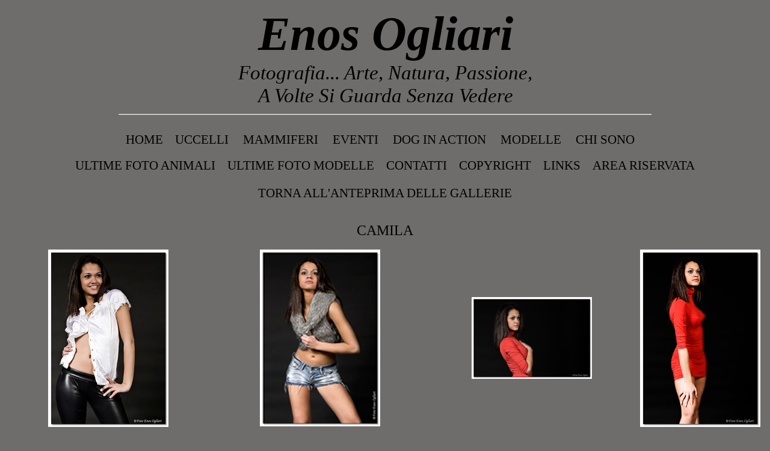

--- FILE ---
content_type: text/html
request_url: http://enosogliari.com/pagina.asp?idg=6&ids=101
body_size: 6162
content:
<!DOCTYPE html PUBLIC "-//W3C//DTD XHTML 1.0 Transitional//EN" "http://www.w3.org/TR/xhtml1/DTD/xhtml1-transitional.dtd">
<html xmlns="http://www.w3.org/1999/xhtml">
<head>
<meta http-equiv="Content-Type" content="text/html; charset=iso-8859-1" />
<META http-equiv="imagetoolbar" content="no">
<title>Enos Ogliari, Fotografia... Arte Natura Passione</title>
<link rel="stylesheet" type="text/css" href="./pagina.css">
</style></head>



<body onload="getElement()">
<script language=JavaScript>
<!--

var message="Tasto destro disabilitato!";

///////////////////////////////////
function clickIE4(){
if (event.button==2){
alert(message);
return false;
}
}

function clickNS4(e){
if (document.layers||document.getElementById&&!document.all){
if (e.which==2||e.which==3){
alert(message);
return false;
}
}
}

if (document.layers){
document.captureEvents(Event.MOUSEDOWN);
document.onmousedown=clickNS4;
}
else if (document.all&&!document.getElementById){
document.onmousedown=clickIE4;
}

document.oncontextmenu=new Function("alert(message);return false")

// --> 
</script>

<table width=100% border="0" align="center">
  <tr>
    <td width=20% class=titolosin><div align="left" >
&nbsp;
    </div></td>
    <td width=60% class=titolocen><div align="center">Enos Ogliari<br><font class=titolocen2>Fotografia... Arte, Natura, Passione,<br>A volte si guarda senza vedere</div></td>
    <td width=20% class=titolodes><div align="right">
&nbsp;
</div></td>
  </tr>
</table>
<hr style="color: silver" width="70%">
<br>
<table width="100%" align="center">
<td align="center">
<a class=menuprincipale href="pagina.asp?idg=nessuno&ids=tutti">Home</a>&nbsp;&nbsp;&nbsp;&nbsp;
<a class=menuprincipale href="pagina.asp?idg=2&ids=tutti">UCCELLI</A>
&nbsp;&nbsp;&nbsp;&nbsp;
<a class=menuprincipale href="pagina.asp?idg=3&ids=tutti">MAMMIFERI</A>
&nbsp;&nbsp;&nbsp;&nbsp;
<a class=menuprincipale href="pagina.asp?idg=4&ids=tutti">EVENTI</A>
&nbsp;&nbsp;&nbsp;&nbsp;
<a class=menuprincipale href="pagina.asp?idg=5&ids=tutti">DOG IN ACTION</A>
&nbsp;&nbsp;&nbsp;&nbsp;
<a class=menuprincipale href="pagina.asp?idg=6&ids=tutti">MODELLE</A>
&nbsp;&nbsp;&nbsp;&nbsp;

<a class=menuprincipale href="pagina.asp?idg=chi&ids=tutti">Chi Sono</a>&nbsp;&nbsp;&nbsp;&nbsp;
<br><br>

<a class=menuprincipale href="pagina.asp?idg=novita&ids=tutti">Ultime Foto Animali</a>&nbsp;&nbsp;&nbsp;&nbsp;
<a class=menuprincipale href="paginam.asp?idg=novita&ids=tutti">Ultime Foto Modelle</a>&nbsp;&nbsp;&nbsp;&nbsp;
<a class=menuprincipale href="pagina.asp?idg=cont&ids=tutti">Contatti</a>&nbsp;&nbsp;&nbsp;&nbsp;
<a class=menuprincipale href="pagina.asp?idg=copi&ids=tutti">Copyright</a>&nbsp;&nbsp;&nbsp;&nbsp;
<a class=menuprincipale href="pagina.asp?idg=link&ids=tutti">Links</a>&nbsp;&nbsp;&nbsp;&nbsp;
<a class=menuprincipale href="/riservata/">Area Riservata</a>
</td>
</table>
<br>
<center>
<a class=menuprincipale href="pagina.asp?idg=6&ids=tutti">Torna all'anteprima delle gallerie</a>
<br>

<br>
<br>
<center>
<font class=home>
CAMILA
</font>
<br>
<br>
</center>
<div align="center">

<table width="100%" border="0" cellspacing="0" cellpadding="0">
<tr>

<td width="33%" align="center">
<a href="immagine.asp?img=604&ids=101&idg=6" target=_blank><img border="0" src="/immagini/img_0856-1__a.jpg" width="200"></a>
<br>
<br>
</td>
<td>
&nbsp;&nbsp;
</td>

<td width="33%" align="center">
<a href="immagine.asp?img=603&ids=101&idg=6" target=_blank><img border="0" src="/immagini/img_0822__a.jpg" width="200"></a>
<br>
<br>
</td>
<td>
&nbsp;&nbsp;
</td>

<td width="33%" align="center">
<a href="immagine.asp?img=602&ids=101&idg=6" target=_blank><img border="0" src="/immagini/img_0762-1__ajpg.jpg" width="200"></a>
<br>
<br>
</td>
<td>
&nbsp;&nbsp;
</td>

<td width="33%" align="center">
<a href="immagine.asp?img=601&ids=101&idg=6" target=_blank><img border="0" src="/immagini/img_0766__a.jpg" width="200"></a>
<br>
<br>
</td>
<td>
&nbsp;&nbsp;
</td>

</tr>
<tr>

<td width="33%" align="center">
<a href="immagine.asp?img=600&ids=101&idg=6" target=_blank><img border="0" src="/immagini/img_0871__a.jpg" width="200"></a>
<br>
<br>
</td>
<td>
&nbsp;&nbsp;
</td>

<td width="33%" align="center">
<a href="immagine.asp?img=599&ids=101&idg=6" target=_blank><img border="0" src="/immagini/img_0744__a.jpg" width="200"></a>
<br>
<br>
</td>
<td>
&nbsp;&nbsp;
</td>

</tr>
</table>
<center>
<br>
<a class=menuprincipale href="pagina.asp?idg=6&ids=tutti">Torna all'anteprima delle gallerie</a>
 
<br>
<hr style="color: silver" width="70%">
<br>

<table width="100%" align="center">
<td width="33%" align="center">
<a class=menuprincipalebasso href="pagina.asp?idg=nessuno&ids=tutti">Home</a>&nbsp;&nbsp;&nbsp;&nbsp;
<a class=menuprincipalebasso href="pagina.asp?idg=2&ids=tutti">UCCELLI</A>
&nbsp;&nbsp;&nbsp;&nbsp;
<a class=menuprincipalebasso href="pagina.asp?idg=3&ids=tutti">MAMMIFERI</A>
&nbsp;&nbsp;&nbsp;&nbsp;
<a class=menuprincipalebasso href="pagina.asp?idg=4&ids=tutti">EVENTI</A>
&nbsp;&nbsp;&nbsp;&nbsp;
<a class=menuprincipalebasso href="pagina.asp?idg=5&ids=tutti">DOG IN ACTION</A>
&nbsp;&nbsp;&nbsp;&nbsp;
<a class=menuprincipalebasso href="pagina.asp?idg=6&ids=tutti">MODELLE</A>
&nbsp;&nbsp;&nbsp;&nbsp;

<a class=menuprincipalebasso href="pagina.asp?idg=chi&ids=tutti">Chi Sono</a>&nbsp;&nbsp;&nbsp;&nbsp;
<br><br>
<a class=menuprincipalebasso href="pagina.asp?idg=novita&ids=tutti">Ultime Foto Animali</a>&nbsp;&nbsp;&nbsp;&nbsp;
<a class=menuprincipalebasso href="paginam.asp?idg=novita&ids=tutti">Ultime Foto Modelle</a>&nbsp;&nbsp;&nbsp;&nbsp;
<a class=menuprincipalebasso href="pagina.asp?idg=cont&ids=tutti">Contatti</a>&nbsp;&nbsp;&nbsp;&nbsp;
<a class=menuprincipalebasso href="pagina.asp?idg=copi&ids=tutti">Copyright</a>&nbsp;&nbsp;&nbsp;&nbsp;
<a class=menuprincipalebasso href="pagina.asp?idg=link&ids=tutti">Links</a>&nbsp;&nbsp;&nbsp;&nbsp;
<a class=menuprincipalebasso href="/riservata/">Area Riservata</a>
</td>
</table>
<br>
</body>
</html>


--- FILE ---
content_type: text/css
request_url: http://enosogliari.com/pagina.css
body_size: 10971
content:
BODY
{
    BACKGROUND-COLOR: #6f6d6c
}
.miniature
{
    FONT-WEIGHT: bold;
    FONT-SIZE: 9pt;
    TEXT-TRANSFORM: capitalize;
    COLOR: ##333333;
    FONT-FAMILY: "Comic Sans MS";
    TEXT-DECORATION: none
}
.menuimmagine
{
    FONT-WEIGHT: bold;
    FONT-SIZE: 10pt;
    TEXT-TRANSFORM: capitalize;
    COLOR: black;
    FONT-FAMILY: "Comic Sans MS";
    TEXT-DECORATION: none
}
.immagine
{
    FONT-WEIGHT: bold;
    FONT-SIZE: 14pt;
    TEXT-TRANSFORM: capitalize;
    COLOR: ##333333;
    FONT-FAMILY: "Comic Sans MS";
    TEXT-DECORATION: none
}
.infotitolo
{
    FONT-WEIGHT: normal;
    FONT-SIZE: 14pt;
    TEXT-TRANSFORM: capitalize;
    COLOR: black;
    FONT-FAMILY: 'Arial Black';
    TEXT-DECORATION: none
}
.oggettoofferta
{
    FONT-WEIGHT: 700;
    FONT-SIZE: 20pt;
    TEXT-TRANSFORM: capitalize;
    COLOR: black;
    FONT-FAMILY: "Comic Sans MS";
    TEXT-DECORATION: none
}
.descrizioneofferta
{
    FONT-WEIGHT: 500;
    FONT-SIZE: 12pt;
    TEXT-TRANSFORM: capitalize;
    COLOR: black;
    FONT-FAMILY: "Comic Sans MS";
    TEXT-DECORATION: none
}
.primapagina
{
    FONT-WEIGHT: bold;
    FONT-SIZE: 18pt;
    TEXT-TRANSFORM: none;
    COLOR: #dcdcdc;
    FONT-FAMILY: "Comic Sans MS";
    TEXT-DECORATION: none
}
.primapagina:hover
{
    FONT-WEIGHT: bold;
    FONT-SIZE: 18pt;
    TEXT-TRANSFORM: none;
    COLOR: #dcdcdc;
    FONT-FAMILY: "Comic Sans MS";
    TEXT-DECORATION: none
}
.primapagina:link
{
    FONT-WEIGHT: bold;
    FONT-SIZE: 18pt;
    TEXT-TRANSFORM: none;
    COLOR: #dcdcdc;
    FONT-FAMILY: "Comic Sans MS";
    TEXT-DECORATION: none
}
.offerteprimapagina
{
    FONT-WEIGHT: bold;
    FONT-SIZE: 18pt;
    TEXT-TRANSFORM: none;
    COLOR: black;
    FONT-FAMILY: "Comic Sans MS";
    TEXT-DECORATION: none
}
.chisiamo
{
    FONT-WEIGHT: 500;
    FONT-SIZE: 14pt;
    TEXT-TRANSFORM: none;
    COLOR: black;
    FONT-FAMILY: 'monotype corsiva';
    TEXT-DECORATION: none
}
.condizioni
{
    FONT-WEIGHT: 400;
    FONT-SIZE: 10pt;
    TEXT-TRANSFORM: none;
    COLOR: black;
    FONT-FAMILY: 'Arial Black';
    TEXT-DECORATION: none
}
.contatti
{
    FONT-WEIGHT: 500;
    FONT-SIZE: 14pt;
    TEXT-TRANSFORM: none;
    COLOR: orange;
    FONT-FAMILY: 'Arial Black';
    TEXT-DECORATION: none
}
.listino
{
    FONT-WEIGHT: 500;
    FONT-SIZE: 12pt;
    TEXT-TRANSFORM: none;
    COLOR: #dcdcdc;
    FONT-FAMILY: 'Arial Black';
    TEXT-DECORATION: none
}
.listino:link
{
    FONT-WEIGHT: 500;
    FONT-SIZE: 12pt;
    TEXT-TRANSFORM: none;
    COLOR: #dcdcdc;
    FONT-FAMILY: 'Arial Black';
    TEXT-DECORATION: none
}
.listino:hover
{
    FONT-WEIGHT: 500;
    FONT-SIZE: 12pt;
    TEXT-TRANSFORM: none;
    COLOR: #333333;
    FONT-FAMILY: 'Arial Black';
    TEXT-DECORATION: none
}
.divisore
{
    FONT-WEIGHT: bold;
    FONT-SIZE: 11pt;
    TEXT-TRANSFORM: capitalize;
    COLOR: black;
    FONT-STYLE: normal;
    FONT-FAMILY: "Comic Sans MS";
    TEXT-DECORATION: none
}
.elencomodelli
{
    FONT-WEIGHT: bold;
    FONT-SIZE: 12pt;
    TEXT-TRANSFORM: capitalize;
    COLOR: #ff8c00;
    FONT-STYLE: normal;
    FONT-FAMILY: "Comic Sans MS";
    TEXT-DECORATION: none
}
.elencomodelli:link
{
    FONT-WEIGHT: bold;
    FONT-SIZE: 12pt;
    TEXT-TRANSFORM: capitalize;
    COLOR: #ff8c00;
    FONT-STYLE: normal;
    FONT-FAMILY: "Comic Sans MS";
    TEXT-DECORATION: none
}
.elencomodelli:hover
{
    FONT-WEIGHT: bold;
    FONT-SIZE: 12pt;
    TEXT-TRANSFORM: capitalize;
    COLOR: #ff8c00;
    FONT-STYLE: normal;
    FONT-FAMILY: "Comic Sans MS";
    TEXT-DECORATION: none
}
.modelli
{
    FONT-WEIGHT: bold;
    FONT-SIZE: 16pt;
    TEXT-TRANSFORM: capitalize;
    COLOR: black;
    FONT-STYLE: normal;
    FONT-FAMILY: "Comic Sans MS";
    TEXT-DECORATION: none
}
.modelli:link
{
    FONT-WEIGHT: bold;
    FONT-SIZE: 16pt;
    TEXT-TRANSFORM: capitalize;
    COLOR: black;
    FONT-STYLE: normal;
    FONT-FAMILY: "Comic Sans MS";
    TEXT-DECORATION: none
}
.modelli:hover
{
    FONT-WEIGHT: bold;
    FONT-SIZE: 16pt;
    TEXT-TRANSFORM: capitalize;
    COLOR: black;
    FONT-STYLE: normal;
    FONT-FAMILY: "Comic Sans MS";
    TEXT-DECORATION: none
}
.offerta
{
    FONT-WEIGHT: bold;
    FONT-SIZE: 30pt;
    TEXT-TRANSFORM: capitalize;
    COLOR: #ff0033;
    FONT-STYLE: normal;
    FONT-FAMILY: "Comic Sans MS";
    TEXT-DECORATION: none
}
.offerta:link
{
    FONT-WEIGHT: bold;
    FONT-SIZE: 30pt;
    TEXT-TRANSFORM: capitalize;
    COLOR: #ff0033;
    FONT-STYLE: normal;
    FONT-FAMILY: "Comic Sans MS";
    TEXT-DECORATION: none
}
.offerta:hover
{
    FONT-WEIGHT: bold;
    FONT-SIZE: 30pt;
    TEXT-TRANSFORM: capitalize;
    COLOR: black;
    FONT-STYLE: normal;
    FONT-FAMILY: "Comic Sans MS";
    TEXT-DECORATION: none
}
.titolosin
{
    FONT-WEIGHT: bold;
    FONT-SIZE: 18pt;
    TEXT-TRANSFORM: none;
    COLOR: black;
    FONT-FAMILY: "ParkAvenue BT";
    TEXT-DECORATION: none
}
.titolocen
{
    FONT-WEIGHT: bold;
    FONT-SIZE: 60pt;
    TEXT-TRANSFORM: capitalize;
    COLOR: black;
    FONT-STYLE: italic;
    FONT-FAMILY: 'Apple Chancery';
    TEXT-DECORATION: none
}
.titolocen2
{
    FONT-WEIGHT: normal;
    FONT-SIZE: 25pt;
    TEXT-TRANSFORM: capitalize;
    COLOR: black;
    FONT-FAMILY: "ParkAvenue BT";
    TEXT-DECORATION: none
}
.titolodes
{
    FONT-WEIGHT: bold;
    FONT-SIZE: 18pt;
    TEXT-TRANSFORM: none;
    COLOR: black;
    FONT-FAMILY: "ParkAvenue BT";
    TEXT-DECORATION: none
}
.menuprincipale
{
    FONT-WEIGHT: normal;
    FONT-SIZE: 16pt;
    TEXT-TRANSFORM: uppercase;
    COLOR: black;
    FONT-STYLE: normal;
    FONT-FAMILY: 'Monotype Corsiva';
    TEXT-DECORATION: none
}
.menuprincipale:link
{
    FONT-WEIGHT: normal;
    FONT-SIZE: 16pt;
    TEXT-TRANSFORM: uppercase;
    COLOR: black;
    FONT-STYLE: normal;
    FONT-FAMILY: 'Monotype Corsiva';
    TEXT-DECORATION: none
}
.menuprincipale:hover
{
    FONT-WEIGHT: normal;
    FONT-SIZE: 16pt;
    TEXT-TRANSFORM: uppercase;
    COLOR: #333333;
    FONT-STYLE: normal;
    FONT-FAMILY: 'Monotype Corsiva';
    TEXT-DECORATION: none
}
.menuprincipalebasso
{
    FONT-WEIGHT: normal;
    FONT-SIZE: 14pt;
    TEXT-TRANSFORM: uppercase;
    COLOR: black;
    FONT-STYLE: normal;
    FONT-FAMILY: 'Monotype Corsiva';
    TEXT-DECORATION: none
}
.menuprincipalebasso:link
{
    FONT-WEIGHT: normal;
    FONT-SIZE: 14pt;
    TEXT-TRANSFORM: uppercase;
    COLOR: black;
    FONT-STYLE: normal;
    FONT-FAMILY: 'Monotype Corsiva';
    TEXT-DECORATION: none
}
.menuprincipalebasso:hover
{
    FONT-WEIGHT: normal;
    FONT-SIZE: 14pt;
    TEXT-TRANSFORM: uppercase;
    COLOR: #333333;
    FONT-STYLE: normal;
    FONT-FAMILY: 'Monotype Corsiva';
    TEXT-DECORATION: none
}
.menulaterale
{
    FONT-WEIGHT: bold;
    FONT-SIZE: 16pt;
    TEXT-TRANSFORM: capitalize;
    COLOR: black;
    FONT-STYLE: normal;
    FONT-FAMILY: 'Monotype Corsiva';
    TEXT-DECORATION: none
}
.menulaterale:link
{
    FONT-WEIGHT: bold;
    FONT-SIZE: 16pt;
    TEXT-TRANSFORM: capitalize;
    COLOR: black;
    FONT-STYLE: normal;
    FONT-FAMILY: 'Monotype Corsiva';
    TEXT-DECORATION: none
}
.menulaterale:hover
{
    FONT-WEIGHT: bold;
    FONT-SIZE: 16pt;
    TEXT-TRANSFORM: capitalize;
    COLOR: #333333;
    FONT-STYLE: normal;
    FONT-FAMILY: 'Monotype Corsiva';
    TEXT-DECORATION: none
}
.descrizionefoto
{
    FONT-WEIGHT: bold;
    FONT-SIZE: 16pt;
    TEXT-TRANSFORM: capitalize;
    COLOR: black;
    FONT-STYLE: normal;
    FONT-FAMILY: 'Monotype Corsiva';
    TEXT-DECORATION: none
}
.collegamento
{
    FONT-WEIGHT: bold;
    FONT-SIZE: 18pt;
    TEXT-TRANSFORM: capitalize;
    COLOR: black;
    FONT-STYLE: normal;
    FONT-FAMILY: 'Monotype Corsiva';
    TEXT-DECORATION: none
}
.collegamento:link
{
    FONT-WEIGHT: bold;
    FONT-SIZE: 18pt;
    TEXT-TRANSFORM: capitalize;
    COLOR: black;
    FONT-STYLE: normal;
    FONT-FAMILY: 'Monotype Corsiva';
    TEXT-DECORATION: none
}
.collegamento:hover
{
    FONT-WEIGHT: bold;
    FONT-SIZE: 18pt;
    TEXT-TRANSFORM: capitalize;
    COLOR: #333333;
    FONT-STYLE: normal;
    FONT-FAMILY: 'Monotype Corsiva';
    TEXT-DECORATION: none
}
.menudx
{
    FONT-WEIGHT: bold;
    FONT-SIZE: 16pt;
    TEXT-TRANSFORM: capitalize;
    COLOR: black;
    FONT-STYLE: normal;
    FONT-FAMILY: 'Monotype Corsiva';
    TEXT-DECORATION: none
}
.menudx:link
{
    FONT-WEIGHT: bold;
    FONT-SIZE: 16pt;
    TEXT-TRANSFORM: capitalize;
    COLOR: black;
    FONT-STYLE: normal;
    FONT-FAMILY: 'Monotype Corsiva';
    TEXT-DECORATION: none
}
.menudx:hover
{
    FONT-WEIGHT: bold;
    FONT-SIZE: 16pt;
    TEXT-TRANSFORM: capitalize;
    COLOR: #333333;
    FONT-STYLE: normal;
    FONT-FAMILY: 'Monotype Corsiva';
    TEXT-DECORATION: none
}
.news
{
    FONT-WEIGHT: normal;
    FONT-SIZE: 18pt;
    TEXT-TRANSFORM: none;
    COLOR: black;
    FONT-STYLE: normal;
    FONT-FAMILY: 'Monotype Corsiva';
    TEXT-DECORATION: none
}
.home
{
    FONT-WEIGHT: normal;
    FONT-SIZE: 18pt;
    TEXT-TRANSFORM: none;
    COLOR: black;
    FONT-STYLE: normal;
    FONT-FAMILY: 'Monotype Corsiva';
    TEXT-DECORATION: none
}
.contatti
{
    FONT-WEIGHT: normal;
    FONT-SIZE: 18pt;
    TEXT-TRANSFORM: none;
    COLOR: black;
    FONT-STYLE: normal;
    FONT-FAMILY: 'Monotype Corsiva';
    TEXT-DECORATION: none
}
.contatti:link
{
    FONT-WEIGHT: normal;
    FONT-SIZE: 18pt;
    TEXT-TRANSFORM: none;
    COLOR: black;
    FONT-STYLE: normal;
    FONT-FAMILY: 'Monotype Corsiva';
    TEXT-DECORATION: none
}
.contatti:hover
{
    FONT-WEIGHT: normal;
    FONT-SIZE: 18pt;
    TEXT-TRANSFORM: none;
    COLOR: #333333;
    FONT-STYLE: normal;
    FONT-FAMILY: 'Monotype Corsiva';
    TEXT-DECORATION: none
}
.basso
{
    FONT-WEIGHT: normal;
    FONT-SIZE: 1pt;
    TEXT-TRANSFORM: none;
    COLOR: black;
    FONT-STYLE: normal;
    FONT-FAMILY: 'Monotype Corsiva';
    TEXT-DECORATION: none
}
.menuprima
{
    FONT-WEIGHT: normal;
    FONT-SIZE: 20pt;
    TEXT-TRANSFORM: uppercase;
    COLOR: black;
    FONT-STYLE: normal;
    FONT-FAMILY: 'Monotype Corsiva';
    TEXT-DECORATION: none
}
.menuprima:link
{
    FONT-WEIGHT: normal;
    FONT-SIZE: 20pt;
    TEXT-TRANSFORM: uppercase;
    COLOR: black;
    FONT-STYLE: normal;
    FONT-FAMILY: 'Monotype Corsiva';
    TEXT-DECORATION: none
}
.menuprima:hover
{
    FONT-WEIGHT: normal;
    FONT-SIZE: 20pt;
    TEXT-TRANSFORM: uppercase;
    COLOR: #333333;
    FONT-STYLE: normal;
    FONT-FAMILY: 'Monotype Corsiva';
    TEXT-DECORATION: none
}